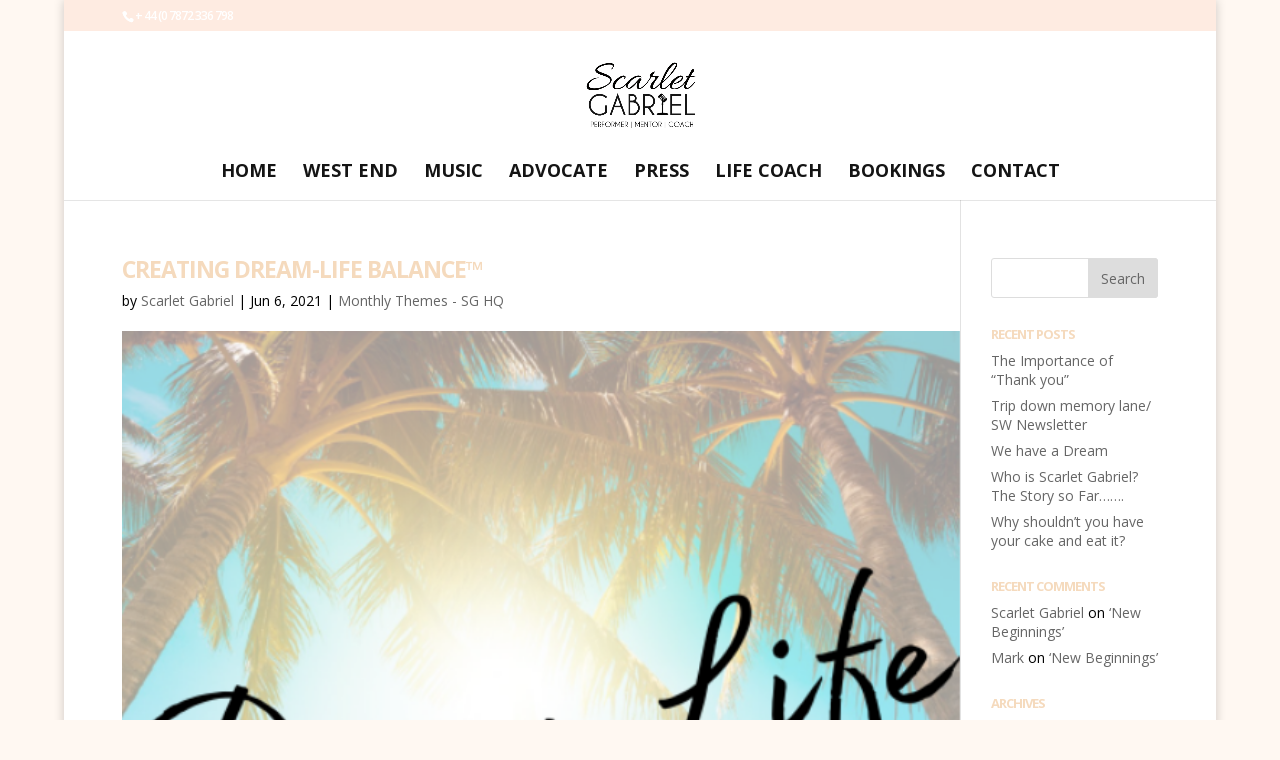

--- FILE ---
content_type: text/html; charset=UTF-8
request_url: https://www.scarletgabriel.com/dream-life-balance/
body_size: 8487
content:
<!DOCTYPE html>
<html lang="en-GB">
<head><meta http-equiv="Content-Type" content="text/html; charset=utf-8">
<meta http-equiv="X-UA-Compatible" content="IE=edge">
	<link rel="pingback" href="https://www.scarletgabriel.com/xmlrpc.php" />

	<script type="text/javascript">
		document.documentElement.className = 'js';
	</script>

	<script>var et_site_url='https://www.scarletgabriel.com';var et_post_id='834';function et_core_page_resource_fallback(a,b){"undefined"===typeof b&&(b=a.sheet.cssRules&&0===a.sheet.cssRules.length);b&&(a.onerror=null,a.onload=null,a.href?a.href=et_site_url+"/?et_core_page_resource="+a.id+et_post_id:a.src&&(a.src=et_site_url+"/?et_core_page_resource="+a.id+et_post_id))}
</script><title>Creating Dream-Life Balance™ | Scarlet Gabriel</title>
<meta name='robots' content='max-image-preview:large' />
	<style>img:is([sizes="auto" i], [sizes^="auto," i]) { contain-intrinsic-size: 3000px 1500px }</style>
	<link rel='dns-prefetch' href='//fonts.googleapis.com' />
<link rel="alternate" type="application/rss+xml" title="Scarlet Gabriel &raquo; Feed" href="https://www.scarletgabriel.com/feed/" />
<link rel="alternate" type="application/rss+xml" title="Scarlet Gabriel &raquo; Comments Feed" href="https://www.scarletgabriel.com/comments/feed/" />
<script type="text/javascript">
/* <![CDATA[ */
window._wpemojiSettings = {"baseUrl":"https:\/\/s.w.org\/images\/core\/emoji\/16.0.1\/72x72\/","ext":".png","svgUrl":"https:\/\/s.w.org\/images\/core\/emoji\/16.0.1\/svg\/","svgExt":".svg","source":{"concatemoji":"https:\/\/www.scarletgabriel.com\/wp-includes\/js\/wp-emoji-release.min.js?ver=6.8.3"}};
/*! This file is auto-generated */
!function(s,n){var o,i,e;function c(e){try{var t={supportTests:e,timestamp:(new Date).valueOf()};sessionStorage.setItem(o,JSON.stringify(t))}catch(e){}}function p(e,t,n){e.clearRect(0,0,e.canvas.width,e.canvas.height),e.fillText(t,0,0);var t=new Uint32Array(e.getImageData(0,0,e.canvas.width,e.canvas.height).data),a=(e.clearRect(0,0,e.canvas.width,e.canvas.height),e.fillText(n,0,0),new Uint32Array(e.getImageData(0,0,e.canvas.width,e.canvas.height).data));return t.every(function(e,t){return e===a[t]})}function u(e,t){e.clearRect(0,0,e.canvas.width,e.canvas.height),e.fillText(t,0,0);for(var n=e.getImageData(16,16,1,1),a=0;a<n.data.length;a++)if(0!==n.data[a])return!1;return!0}function f(e,t,n,a){switch(t){case"flag":return n(e,"\ud83c\udff3\ufe0f\u200d\u26a7\ufe0f","\ud83c\udff3\ufe0f\u200b\u26a7\ufe0f")?!1:!n(e,"\ud83c\udde8\ud83c\uddf6","\ud83c\udde8\u200b\ud83c\uddf6")&&!n(e,"\ud83c\udff4\udb40\udc67\udb40\udc62\udb40\udc65\udb40\udc6e\udb40\udc67\udb40\udc7f","\ud83c\udff4\u200b\udb40\udc67\u200b\udb40\udc62\u200b\udb40\udc65\u200b\udb40\udc6e\u200b\udb40\udc67\u200b\udb40\udc7f");case"emoji":return!a(e,"\ud83e\udedf")}return!1}function g(e,t,n,a){var r="undefined"!=typeof WorkerGlobalScope&&self instanceof WorkerGlobalScope?new OffscreenCanvas(300,150):s.createElement("canvas"),o=r.getContext("2d",{willReadFrequently:!0}),i=(o.textBaseline="top",o.font="600 32px Arial",{});return e.forEach(function(e){i[e]=t(o,e,n,a)}),i}function t(e){var t=s.createElement("script");t.src=e,t.defer=!0,s.head.appendChild(t)}"undefined"!=typeof Promise&&(o="wpEmojiSettingsSupports",i=["flag","emoji"],n.supports={everything:!0,everythingExceptFlag:!0},e=new Promise(function(e){s.addEventListener("DOMContentLoaded",e,{once:!0})}),new Promise(function(t){var n=function(){try{var e=JSON.parse(sessionStorage.getItem(o));if("object"==typeof e&&"number"==typeof e.timestamp&&(new Date).valueOf()<e.timestamp+604800&&"object"==typeof e.supportTests)return e.supportTests}catch(e){}return null}();if(!n){if("undefined"!=typeof Worker&&"undefined"!=typeof OffscreenCanvas&&"undefined"!=typeof URL&&URL.createObjectURL&&"undefined"!=typeof Blob)try{var e="postMessage("+g.toString()+"("+[JSON.stringify(i),f.toString(),p.toString(),u.toString()].join(",")+"));",a=new Blob([e],{type:"text/javascript"}),r=new Worker(URL.createObjectURL(a),{name:"wpTestEmojiSupports"});return void(r.onmessage=function(e){c(n=e.data),r.terminate(),t(n)})}catch(e){}c(n=g(i,f,p,u))}t(n)}).then(function(e){for(var t in e)n.supports[t]=e[t],n.supports.everything=n.supports.everything&&n.supports[t],"flag"!==t&&(n.supports.everythingExceptFlag=n.supports.everythingExceptFlag&&n.supports[t]);n.supports.everythingExceptFlag=n.supports.everythingExceptFlag&&!n.supports.flag,n.DOMReady=!1,n.readyCallback=function(){n.DOMReady=!0}}).then(function(){return e}).then(function(){var e;n.supports.everything||(n.readyCallback(),(e=n.source||{}).concatemoji?t(e.concatemoji):e.wpemoji&&e.twemoji&&(t(e.twemoji),t(e.wpemoji)))}))}((window,document),window._wpemojiSettings);
/* ]]> */
</script>
<meta content="Divi v.3.26.6" name="generator"/><style id='wp-emoji-styles-inline-css' type='text/css'>

	img.wp-smiley, img.emoji {
		display: inline !important;
		border: none !important;
		box-shadow: none !important;
		height: 1em !important;
		width: 1em !important;
		margin: 0 0.07em !important;
		vertical-align: -0.1em !important;
		background: none !important;
		padding: 0 !important;
	}
</style>
<link rel='stylesheet' id='wp-block-library-css' href='https://www.scarletgabriel.com/wp-includes/css/dist/block-library/style.min.css?ver=6.8.3' type='text/css' media='all' />
<style id='classic-theme-styles-inline-css' type='text/css'>
/*! This file is auto-generated */
.wp-block-button__link{color:#fff;background-color:#32373c;border-radius:9999px;box-shadow:none;text-decoration:none;padding:calc(.667em + 2px) calc(1.333em + 2px);font-size:1.125em}.wp-block-file__button{background:#32373c;color:#fff;text-decoration:none}
</style>
<style id='global-styles-inline-css' type='text/css'>
:root{--wp--preset--aspect-ratio--square: 1;--wp--preset--aspect-ratio--4-3: 4/3;--wp--preset--aspect-ratio--3-4: 3/4;--wp--preset--aspect-ratio--3-2: 3/2;--wp--preset--aspect-ratio--2-3: 2/3;--wp--preset--aspect-ratio--16-9: 16/9;--wp--preset--aspect-ratio--9-16: 9/16;--wp--preset--color--black: #000000;--wp--preset--color--cyan-bluish-gray: #abb8c3;--wp--preset--color--white: #ffffff;--wp--preset--color--pale-pink: #f78da7;--wp--preset--color--vivid-red: #cf2e2e;--wp--preset--color--luminous-vivid-orange: #ff6900;--wp--preset--color--luminous-vivid-amber: #fcb900;--wp--preset--color--light-green-cyan: #7bdcb5;--wp--preset--color--vivid-green-cyan: #00d084;--wp--preset--color--pale-cyan-blue: #8ed1fc;--wp--preset--color--vivid-cyan-blue: #0693e3;--wp--preset--color--vivid-purple: #9b51e0;--wp--preset--gradient--vivid-cyan-blue-to-vivid-purple: linear-gradient(135deg,rgba(6,147,227,1) 0%,rgb(155,81,224) 100%);--wp--preset--gradient--light-green-cyan-to-vivid-green-cyan: linear-gradient(135deg,rgb(122,220,180) 0%,rgb(0,208,130) 100%);--wp--preset--gradient--luminous-vivid-amber-to-luminous-vivid-orange: linear-gradient(135deg,rgba(252,185,0,1) 0%,rgba(255,105,0,1) 100%);--wp--preset--gradient--luminous-vivid-orange-to-vivid-red: linear-gradient(135deg,rgba(255,105,0,1) 0%,rgb(207,46,46) 100%);--wp--preset--gradient--very-light-gray-to-cyan-bluish-gray: linear-gradient(135deg,rgb(238,238,238) 0%,rgb(169,184,195) 100%);--wp--preset--gradient--cool-to-warm-spectrum: linear-gradient(135deg,rgb(74,234,220) 0%,rgb(151,120,209) 20%,rgb(207,42,186) 40%,rgb(238,44,130) 60%,rgb(251,105,98) 80%,rgb(254,248,76) 100%);--wp--preset--gradient--blush-light-purple: linear-gradient(135deg,rgb(255,206,236) 0%,rgb(152,150,240) 100%);--wp--preset--gradient--blush-bordeaux: linear-gradient(135deg,rgb(254,205,165) 0%,rgb(254,45,45) 50%,rgb(107,0,62) 100%);--wp--preset--gradient--luminous-dusk: linear-gradient(135deg,rgb(255,203,112) 0%,rgb(199,81,192) 50%,rgb(65,88,208) 100%);--wp--preset--gradient--pale-ocean: linear-gradient(135deg,rgb(255,245,203) 0%,rgb(182,227,212) 50%,rgb(51,167,181) 100%);--wp--preset--gradient--electric-grass: linear-gradient(135deg,rgb(202,248,128) 0%,rgb(113,206,126) 100%);--wp--preset--gradient--midnight: linear-gradient(135deg,rgb(2,3,129) 0%,rgb(40,116,252) 100%);--wp--preset--font-size--small: 13px;--wp--preset--font-size--medium: 20px;--wp--preset--font-size--large: 36px;--wp--preset--font-size--x-large: 42px;--wp--preset--spacing--20: 0.44rem;--wp--preset--spacing--30: 0.67rem;--wp--preset--spacing--40: 1rem;--wp--preset--spacing--50: 1.5rem;--wp--preset--spacing--60: 2.25rem;--wp--preset--spacing--70: 3.38rem;--wp--preset--spacing--80: 5.06rem;--wp--preset--shadow--natural: 6px 6px 9px rgba(0, 0, 0, 0.2);--wp--preset--shadow--deep: 12px 12px 50px rgba(0, 0, 0, 0.4);--wp--preset--shadow--sharp: 6px 6px 0px rgba(0, 0, 0, 0.2);--wp--preset--shadow--outlined: 6px 6px 0px -3px rgba(255, 255, 255, 1), 6px 6px rgba(0, 0, 0, 1);--wp--preset--shadow--crisp: 6px 6px 0px rgba(0, 0, 0, 1);}:where(.is-layout-flex){gap: 0.5em;}:where(.is-layout-grid){gap: 0.5em;}body .is-layout-flex{display: flex;}.is-layout-flex{flex-wrap: wrap;align-items: center;}.is-layout-flex > :is(*, div){margin: 0;}body .is-layout-grid{display: grid;}.is-layout-grid > :is(*, div){margin: 0;}:where(.wp-block-columns.is-layout-flex){gap: 2em;}:where(.wp-block-columns.is-layout-grid){gap: 2em;}:where(.wp-block-post-template.is-layout-flex){gap: 1.25em;}:where(.wp-block-post-template.is-layout-grid){gap: 1.25em;}.has-black-color{color: var(--wp--preset--color--black) !important;}.has-cyan-bluish-gray-color{color: var(--wp--preset--color--cyan-bluish-gray) !important;}.has-white-color{color: var(--wp--preset--color--white) !important;}.has-pale-pink-color{color: var(--wp--preset--color--pale-pink) !important;}.has-vivid-red-color{color: var(--wp--preset--color--vivid-red) !important;}.has-luminous-vivid-orange-color{color: var(--wp--preset--color--luminous-vivid-orange) !important;}.has-luminous-vivid-amber-color{color: var(--wp--preset--color--luminous-vivid-amber) !important;}.has-light-green-cyan-color{color: var(--wp--preset--color--light-green-cyan) !important;}.has-vivid-green-cyan-color{color: var(--wp--preset--color--vivid-green-cyan) !important;}.has-pale-cyan-blue-color{color: var(--wp--preset--color--pale-cyan-blue) !important;}.has-vivid-cyan-blue-color{color: var(--wp--preset--color--vivid-cyan-blue) !important;}.has-vivid-purple-color{color: var(--wp--preset--color--vivid-purple) !important;}.has-black-background-color{background-color: var(--wp--preset--color--black) !important;}.has-cyan-bluish-gray-background-color{background-color: var(--wp--preset--color--cyan-bluish-gray) !important;}.has-white-background-color{background-color: var(--wp--preset--color--white) !important;}.has-pale-pink-background-color{background-color: var(--wp--preset--color--pale-pink) !important;}.has-vivid-red-background-color{background-color: var(--wp--preset--color--vivid-red) !important;}.has-luminous-vivid-orange-background-color{background-color: var(--wp--preset--color--luminous-vivid-orange) !important;}.has-luminous-vivid-amber-background-color{background-color: var(--wp--preset--color--luminous-vivid-amber) !important;}.has-light-green-cyan-background-color{background-color: var(--wp--preset--color--light-green-cyan) !important;}.has-vivid-green-cyan-background-color{background-color: var(--wp--preset--color--vivid-green-cyan) !important;}.has-pale-cyan-blue-background-color{background-color: var(--wp--preset--color--pale-cyan-blue) !important;}.has-vivid-cyan-blue-background-color{background-color: var(--wp--preset--color--vivid-cyan-blue) !important;}.has-vivid-purple-background-color{background-color: var(--wp--preset--color--vivid-purple) !important;}.has-black-border-color{border-color: var(--wp--preset--color--black) !important;}.has-cyan-bluish-gray-border-color{border-color: var(--wp--preset--color--cyan-bluish-gray) !important;}.has-white-border-color{border-color: var(--wp--preset--color--white) !important;}.has-pale-pink-border-color{border-color: var(--wp--preset--color--pale-pink) !important;}.has-vivid-red-border-color{border-color: var(--wp--preset--color--vivid-red) !important;}.has-luminous-vivid-orange-border-color{border-color: var(--wp--preset--color--luminous-vivid-orange) !important;}.has-luminous-vivid-amber-border-color{border-color: var(--wp--preset--color--luminous-vivid-amber) !important;}.has-light-green-cyan-border-color{border-color: var(--wp--preset--color--light-green-cyan) !important;}.has-vivid-green-cyan-border-color{border-color: var(--wp--preset--color--vivid-green-cyan) !important;}.has-pale-cyan-blue-border-color{border-color: var(--wp--preset--color--pale-cyan-blue) !important;}.has-vivid-cyan-blue-border-color{border-color: var(--wp--preset--color--vivid-cyan-blue) !important;}.has-vivid-purple-border-color{border-color: var(--wp--preset--color--vivid-purple) !important;}.has-vivid-cyan-blue-to-vivid-purple-gradient-background{background: var(--wp--preset--gradient--vivid-cyan-blue-to-vivid-purple) !important;}.has-light-green-cyan-to-vivid-green-cyan-gradient-background{background: var(--wp--preset--gradient--light-green-cyan-to-vivid-green-cyan) !important;}.has-luminous-vivid-amber-to-luminous-vivid-orange-gradient-background{background: var(--wp--preset--gradient--luminous-vivid-amber-to-luminous-vivid-orange) !important;}.has-luminous-vivid-orange-to-vivid-red-gradient-background{background: var(--wp--preset--gradient--luminous-vivid-orange-to-vivid-red) !important;}.has-very-light-gray-to-cyan-bluish-gray-gradient-background{background: var(--wp--preset--gradient--very-light-gray-to-cyan-bluish-gray) !important;}.has-cool-to-warm-spectrum-gradient-background{background: var(--wp--preset--gradient--cool-to-warm-spectrum) !important;}.has-blush-light-purple-gradient-background{background: var(--wp--preset--gradient--blush-light-purple) !important;}.has-blush-bordeaux-gradient-background{background: var(--wp--preset--gradient--blush-bordeaux) !important;}.has-luminous-dusk-gradient-background{background: var(--wp--preset--gradient--luminous-dusk) !important;}.has-pale-ocean-gradient-background{background: var(--wp--preset--gradient--pale-ocean) !important;}.has-electric-grass-gradient-background{background: var(--wp--preset--gradient--electric-grass) !important;}.has-midnight-gradient-background{background: var(--wp--preset--gradient--midnight) !important;}.has-small-font-size{font-size: var(--wp--preset--font-size--small) !important;}.has-medium-font-size{font-size: var(--wp--preset--font-size--medium) !important;}.has-large-font-size{font-size: var(--wp--preset--font-size--large) !important;}.has-x-large-font-size{font-size: var(--wp--preset--font-size--x-large) !important;}
:where(.wp-block-post-template.is-layout-flex){gap: 1.25em;}:where(.wp-block-post-template.is-layout-grid){gap: 1.25em;}
:where(.wp-block-columns.is-layout-flex){gap: 2em;}:where(.wp-block-columns.is-layout-grid){gap: 2em;}
:root :where(.wp-block-pullquote){font-size: 1.5em;line-height: 1.6;}
</style>
<link rel='stylesheet' id='divi-fonts-css' href='https://fonts.googleapis.com/css?family=Open+Sans:300italic,400italic,600italic,700italic,800italic,400,300,600,700,800&#038;subset=latin,latin-ext' type='text/css' media='all' />
<link rel='stylesheet' id='divi-style-css' href='https://www.scarletgabriel.com/wp-content/themes/Divi/style.css?ver=3.26.6' type='text/css' media='all' />
<link rel='stylesheet' id='dashicons-css' href='https://www.scarletgabriel.com/wp-includes/css/dashicons.min.css?ver=6.8.3' type='text/css' media='all' />
<script type="text/javascript" src="https://www.scarletgabriel.com/wp-includes/js/jquery/jquery.min.js?ver=3.7.1" id="jquery-core-js"></script>
<script type="text/javascript" src="https://www.scarletgabriel.com/wp-includes/js/jquery/jquery-migrate.min.js?ver=3.4.1" id="jquery-migrate-js"></script>
<link rel="https://api.w.org/" href="https://www.scarletgabriel.com/wp-json/" /><link rel="alternate" title="JSON" type="application/json" href="https://www.scarletgabriel.com/wp-json/wp/v2/posts/834" /><link rel="EditURI" type="application/rsd+xml" title="RSD" href="https://www.scarletgabriel.com/xmlrpc.php?rsd" />
<meta name="generator" content="WordPress 6.8.3" />
<link rel="canonical" href="https://www.scarletgabriel.com/dream-life-balance/" />
<link rel='shortlink' href='https://www.scarletgabriel.com/?p=834' />
<link rel="alternate" title="oEmbed (JSON)" type="application/json+oembed" href="https://www.scarletgabriel.com/wp-json/oembed/1.0/embed?url=https%3A%2F%2Fwww.scarletgabriel.com%2Fdream-life-balance%2F" />
<link rel="alternate" title="oEmbed (XML)" type="text/xml+oembed" href="https://www.scarletgabriel.com/wp-json/oembed/1.0/embed?url=https%3A%2F%2Fwww.scarletgabriel.com%2Fdream-life-balance%2F&#038;format=xml" />
<meta name="viewport" content="width=device-width, initial-scale=1.0, maximum-scale=1.0, user-scalable=0" /><style type="text/css" id="custom-background-css">
body.custom-background { background-color: #fff8f2; }
</style>
	<link rel="icon" href="https://www.scarletgabriel.com/wp-content/uploads/2019/06/cropped-Scarlet-Gabriel-Singer-Performer-Mentor-Coach-Kinky-Boots-London-1-1-1-32x32.jpg" sizes="32x32" />
<link rel="icon" href="https://www.scarletgabriel.com/wp-content/uploads/2019/06/cropped-Scarlet-Gabriel-Singer-Performer-Mentor-Coach-Kinky-Boots-London-1-1-1-192x192.jpg" sizes="192x192" />
<link rel="apple-touch-icon" href="https://www.scarletgabriel.com/wp-content/uploads/2019/06/cropped-Scarlet-Gabriel-Singer-Performer-Mentor-Coach-Kinky-Boots-London-1-1-1-180x180.jpg" />
<meta name="msapplication-TileImage" content="https://www.scarletgabriel.com/wp-content/uploads/2019/06/cropped-Scarlet-Gabriel-Singer-Performer-Mentor-Coach-Kinky-Boots-London-1-1-1-270x270.jpg" />
<link rel="stylesheet" id="et-core-unified-cached-inline-styles" href="https://www.scarletgabriel.com/wp-content/cache/et/834/et-core-unified-17655986847459.min.css" onerror="et_core_page_resource_fallback(this, true)" onload="et_core_page_resource_fallback(this)" /></head>
<body class="wp-singular post-template-default single single-post postid-834 single-format-standard custom-background wp-theme-Divi et_button_no_icon et_button_custom_icon et_pb_button_helper_class et_fullwidth_nav et_non_fixed_nav et_boxed_layout et_show_nav et_cover_background et_secondary_nav_enabled osx et_pb_gutters1 et_primary_nav_dropdown_animation_expand et_secondary_nav_dropdown_animation_fade et_pb_footer_columns1 et_header_style_centered et_pb_pagebuilder_layout et_right_sidebar et_divi_theme et-db et_minified_js et_minified_css">
	<div id="page-container">

					<div id="top-header">
			<div class="container clearfix">

			
				<div id="et-info">
									<span id="et-info-phone">+ 44 (0 7872 336 798</span>
				
				
								</div> <!-- #et-info -->

			
				<div id="et-secondary-menu">
								</div> <!-- #et-secondary-menu -->

			</div> <!-- .container -->
		</div> <!-- #top-header -->
		
	
			<header id="main-header" data-height-onload="129">
			<div class="container clearfix et_menu_container">
							<div class="logo_container">
					<span class="logo_helper"></span>
					<a href="https://www.scarletgabriel.com/">
						<img src="http://scarletgabriel.com/wp-content/uploads/2019/07/Scarlet-Gabriel-Logo-Black-Text.png" alt="Scarlet Gabriel" id="logo" data-height-percentage="100" />
					</a>
				</div>
							<div id="et-top-navigation" data-height="129" data-fixed-height="40">
											<nav id="top-menu-nav">
						<ul id="top-menu" class="nav"><li id="menu-item-334" class="menu-item menu-item-type-post_type menu-item-object-page menu-item-home menu-item-334"><a href="https://www.scarletgabriel.com/">Home</a></li>
<li id="menu-item-332" class="menu-item menu-item-type-post_type menu-item-object-page menu-item-332"><a href="https://www.scarletgabriel.com/westend/">West End</a></li>
<li id="menu-item-1941" class="menu-item menu-item-type-post_type menu-item-object-page menu-item-1941"><a href="https://www.scarletgabriel.com/music/">Music</a></li>
<li id="menu-item-654" class="menu-item menu-item-type-post_type menu-item-object-page menu-item-654"><a href="https://www.scarletgabriel.com/bookings/advocate/">Advocate</a></li>
<li id="menu-item-1236" class="menu-item menu-item-type-post_type menu-item-object-page menu-item-1236"><a href="https://www.scarletgabriel.com/press/">Press</a></li>
<li id="menu-item-333" class="menu-item menu-item-type-post_type menu-item-object-page menu-item-333"><a href="https://www.scarletgabriel.com/bookings/lifecoach/">Life Coach</a></li>
<li id="menu-item-923" class="menu-item menu-item-type-post_type menu-item-object-page menu-item-923"><a href="https://www.scarletgabriel.com/bookings/">Bookings</a></li>
<li id="menu-item-1722" class="menu-item menu-item-type-post_type menu-item-object-page menu-item-1722"><a href="https://www.scarletgabriel.com/contact/">Contact</a></li>
</ul>						</nav>
					
					
					
					
					<div id="et_mobile_nav_menu">
				<div class="mobile_nav closed">
					<span class="select_page">Select Page</span>
					<span class="mobile_menu_bar mobile_menu_bar_toggle"></span>
				</div>
			</div>				</div> <!-- #et-top-navigation -->
			</div> <!-- .container -->
			<div class="et_search_outer">
				<div class="container et_search_form_container">
					<form role="search" method="get" class="et-search-form" action="https://www.scarletgabriel.com/">
					<input type="search" class="et-search-field" placeholder="Search &hellip;" value="" name="s" title="Search for:" />					</form>
					<span class="et_close_search_field"></span>
				</div>
			</div>
		</header> <!-- #main-header -->
			<div id="et-main-area">
	
<div id="main-content">
		<div class="container">
		<div id="content-area" class="clearfix">
			<div id="left-area">
											<article id="post-834" class="et_pb_post post-834 post type-post status-publish format-standard has-post-thumbnail hentry category-monthlythemes tag-balance tag-mindfulness tag-peace tag-tranquility tag-transformational-coach tag-zen">
											<div class="et_post_meta_wrapper">
							<h1 class="entry-title">Creating Dream-Life Balance™</h1>

						<p class="post-meta"> by <span class="author vcard"><a href="https://www.scarletgabriel.com/author/s2hucroxa7hlje0ahafl/" title="Posts by Scarlet Gabriel" rel="author">Scarlet Gabriel</a></span> | <span class="published">Jun 6, 2021</span> | <a href="https://www.scarletgabriel.com/category/get-to-know-scarlet/monthlythemes/" rel="category tag">Monthly Themes - SG HQ</a></p><img src="https://www.scarletgabriel.com/wp-content/uploads/2021/06/Scarlet-Gabriel-life-coach-Dream-Life-Balance™.png" alt='Creating Dream-Life Balance™' width='1080' height='675' />
												</div> <!-- .et_post_meta_wrapper -->
				
					<div class="entry-content">
					<div id="et-boc" class="et-boc">
			
			<div class="et_builder_inner_content et_pb_gutters3">
				
<p><strong>June Dreaming </strong></p>



<p>Now that we are officially halfway through the year, we can take note of where we are at with our goals for 2021 and whether or not we need to recharge or reset in order to still give ourselves the chance to accomplish our dreams and desires for 2021.</p>



<p>If we don’t take a step back periodically and become conscious of the true desires that fuel us, we can find ourselves quite quickly marching down the wrong path.</p>



<p>Summer time in the northern hemisphere fills us with light and lifts our spirits. Therefore, this is a great time to shine the light on the power of the stream of consciousness which is daydreaming. &nbsp;</p>



<p><strong><strong><span class="has-inline-color has-pale-pink-color">If we can dream it – we can achieve it!</span></strong></strong></p>



<p>Many of the most dynamic and innovative people in any profession &#8211;business, science, athletics, politics, the arts etc. are visionaries.</p>



<p>To manifest our dreams and desires into reality, we need to be able to envision them.</p>



<p>Dreaming is a beautiful way of manifesting or visualising. Through dreaming we give more positivity and energy into our desires and can alchemise them into reality.</p>



<p>Dreaming&nbsp;can aid creativity and problem-solving and help you realise and activate your full potential</p>



<p><strong><span class="has-inline-color has-pale-pink-color">Feel It. Believe it. Achieve it.</span></strong></p>



<p>Daydreaming&nbsp;has incredible mental health and emotional benefits too. It allows us to let go and be free and to imagine a world which is beautiful and free. It has extremely powerful and nourishing effects for our soul and is a lovely stress reliever. As a performer I was literally raised to use my imagination and create alternate realities.</p>



<p><strong><span class="has-inline-color has-pale-pink-color">Life is but a Dream</span></strong></p>



<p>We have the ability to choose what our life will be. We cannot always control what happens, but we can decide who we are, how we react, what we become, how we cope – how we dream.</p>



<p></p>



<p><em>If you require any assistance in this area or want to pick my brain on anything<span class="has-inline-color has-pale-pink-color"><strong> </strong></span><strong><a href="https://scarletgabrielcoaching.as.me/dmme"><span class="has-inline-color has-pale-pink-color">“DM me” </span></a></strong>and receive personalised feedback on your query. Just fill in a quick form and I’ll get back to you with my thoughts.</em></p>



<p></p>



<p>Love Scarlet xx</p>

			</div>
			
		</div>					</div> <!-- .entry-content -->
					<div class="et_post_meta_wrapper">
										</div> <!-- .et_post_meta_wrapper -->
				</article> <!-- .et_pb_post -->

						</div> <!-- #left-area -->

				<div id="sidebar">
		<div id="search-2" class="et_pb_widget widget_search"><form role="search" method="get" id="searchform" class="searchform" action="https://www.scarletgabriel.com/">
				<div>
					<label class="screen-reader-text" for="s">Search for:</label>
					<input type="text" value="" name="s" id="s" />
					<input type="submit" id="searchsubmit" value="Search" />
				</div>
			</form></div> <!-- end .et_pb_widget -->
		<div id="recent-posts-2" class="et_pb_widget widget_recent_entries">
		<h4 class="widgettitle">Recent Posts</h4>
		<ul>
											<li>
					<a href="https://www.scarletgabriel.com/the-importance-of-thank-you/">The Importance of “Thank you”</a>
									</li>
											<li>
					<a href="https://www.scarletgabriel.com/trip-down-memory-lane/">Trip down memory lane/ SW Newsletter</a>
									</li>
											<li>
					<a href="https://www.scarletgabriel.com/we-have-a-dream/">We have a Dream</a>
									</li>
											<li>
					<a href="https://www.scarletgabriel.com/who-is-scarlet-gabriel-the-story-so-far/">Who is Scarlet Gabriel? The Story so Far…….</a>
									</li>
											<li>
					<a href="https://www.scarletgabriel.com/why-shouldnt-you-have-your-cake-and-eat-it/">Why shouldn’t you have your cake and eat it?</a>
									</li>
					</ul>

		</div> <!-- end .et_pb_widget --><div id="recent-comments-2" class="et_pb_widget widget_recent_comments"><h4 class="widgettitle">Recent Comments</h4><ul id="recentcomments"><li class="recentcomments"><span class="comment-author-link"><a href="http://www.ScarletGabriel.com" class="url" rel="ugc">Scarlet Gabriel</a></span> on <a href="https://www.scarletgabriel.com/newbeginnings/#comment-11">&#8216;New Beginnings&#8217;</a></li><li class="recentcomments"><span class="comment-author-link"><a href="https://tnr69-00.top/" class="url" rel="ugc external nofollow">Mark</a></span> on <a href="https://www.scarletgabriel.com/newbeginnings/#comment-10">&#8216;New Beginnings&#8217;</a></li></ul></div> <!-- end .et_pb_widget --><div id="archives-2" class="et_pb_widget widget_archive"><h4 class="widgettitle">Archives</h4>
			<ul>
					<li><a href='https://www.scarletgabriel.com/2021/09/'>September 2021</a></li>
	<li><a href='https://www.scarletgabriel.com/2021/08/'>August 2021</a></li>
	<li><a href='https://www.scarletgabriel.com/2021/07/'>July 2021</a></li>
	<li><a href='https://www.scarletgabriel.com/2021/06/'>June 2021</a></li>
	<li><a href='https://www.scarletgabriel.com/2021/05/'>May 2021</a></li>
	<li><a href='https://www.scarletgabriel.com/2021/04/'>April 2021</a></li>
	<li><a href='https://www.scarletgabriel.com/2021/03/'>March 2021</a></li>
	<li><a href='https://www.scarletgabriel.com/2021/02/'>February 2021</a></li>
	<li><a href='https://www.scarletgabriel.com/2021/01/'>January 2021</a></li>
			</ul>

			</div> <!-- end .et_pb_widget --><div id="categories-2" class="et_pb_widget widget_categories"><h4 class="widgettitle">Categories</h4>
			<ul>
					<li class="cat-item cat-item-85"><a href="https://www.scarletgabriel.com/category/case-studies/">Case Studies</a>
</li>
	<li class="cat-item cat-item-87"><a href="https://www.scarletgabriel.com/category/personal-development/learning-and-education/">Learning and education</a>
</li>
	<li class="cat-item cat-item-12"><a href="https://www.scarletgabriel.com/category/moneycoach/">Money Coach</a>
</li>
	<li class="cat-item cat-item-9"><a href="https://www.scarletgabriel.com/category/get-to-know-scarlet/monthlythemes/">Monthly Themes &#8211; SG HQ</a>
</li>
	<li class="cat-item cat-item-89"><a href="https://www.scarletgabriel.com/category/personal-development/past-life-skills-workshops/">Past Life Skills Workshops</a>
</li>
	<li class="cat-item cat-item-83"><a href="https://www.scarletgabriel.com/category/personal-development/">Personal Development</a>
</li>
	<li class="cat-item cat-item-11"><a href="https://www.scarletgabriel.com/category/allthingsperformance/singing/">Singing</a>
</li>
	<li class="cat-item cat-item-1"><a href="https://www.scarletgabriel.com/category/uncategorised/">Uncategorised</a>
</li>
	<li class="cat-item cat-item-82"><a href="https://www.scarletgabriel.com/category/personal-development/wellbeing/">Wellbeing</a>
</li>
	<li class="cat-item cat-item-88"><a href="https://www.scarletgabriel.com/category/get-to-know-scarlet/youth-empowerment-camlondon/">Youth empowenment / CAM London</a>
</li>
			</ul>

			</div> <!-- end .et_pb_widget --><div id="meta-2" class="et_pb_widget widget_meta"><h4 class="widgettitle">Meta</h4>
		<ul>
			<li><a href="https://www.scarletgabriel.com/wp-login.php?action=register">Register</a></li>			<li><a href="https://www.scarletgabriel.com/wp-login.php">Log in</a></li>
			<li><a href="https://www.scarletgabriel.com/feed/">Entries feed</a></li>
			<li><a href="https://www.scarletgabriel.com/comments/feed/">Comments feed</a></li>

			<li><a href="https://en-gb.wordpress.org/">WordPress.org</a></li>
		</ul>

		</div> <!-- end .et_pb_widget -->	</div> <!-- end #sidebar -->
		</div> <!-- #content-area -->
	</div> <!-- .container -->
	</div> <!-- #main-content -->


	<span class="et_pb_scroll_top et-pb-icon"></span>


			<footer id="main-footer">
				

		
				<div id="footer-bottom">
					<div class="container clearfix">
				<ul class="et-social-icons">

	<li class="et-social-icon et-social-facebook">
		<a href="#" class="icon">
			<span>Facebook</span>
		</a>
	</li>
	<li class="et-social-icon et-social-instagram">
		<a href="#" class="icon">
			<span>Instagram</span>
		</a>
	</li>

</ul><div id="footer-info">Copyright Scarlet Gabriel 2025. All rights reserved.</div>					</div>	<!-- .container -->
				</div>
			</footer> <!-- #main-footer -->
		</div> <!-- #et-main-area -->


	</div> <!-- #page-container -->

	<script type="speculationrules">
{"prefetch":[{"source":"document","where":{"and":[{"href_matches":"\/*"},{"not":{"href_matches":["\/wp-*.php","\/wp-admin\/*","\/wp-content\/uploads\/*","\/wp-content\/*","\/wp-content\/plugins\/*","\/wp-content\/themes\/Divi\/*","\/*\\?(.+)"]}},{"not":{"selector_matches":"a[rel~=\"nofollow\"]"}},{"not":{"selector_matches":".no-prefetch, .no-prefetch a"}}]},"eagerness":"conservative"}]}
</script>
	<script type="text/javascript">
			</script>
	<script type="text/javascript" id="divi-custom-script-js-extra">
/* <![CDATA[ */
var DIVI = {"item_count":"%d Item","items_count":"%d Items"};
var et_shortcodes_strings = {"previous":"Previous","next":"Next"};
var et_pb_custom = {"ajaxurl":"https:\/\/www.scarletgabriel.com\/wp-admin\/admin-ajax.php","images_uri":"https:\/\/www.scarletgabriel.com\/wp-content\/themes\/Divi\/images","builder_images_uri":"https:\/\/www.scarletgabriel.com\/wp-content\/themes\/Divi\/includes\/builder\/images","et_frontend_nonce":"dd796e4060","subscription_failed":"Please, check the fields below to make sure you entered the correct information.","et_ab_log_nonce":"272fa4e1d6","fill_message":"Please, fill in the following fields:","contact_error_message":"Please, fix the following errors:","invalid":"Invalid email","captcha":"Captcha","prev":"Prev","previous":"Previous","next":"Next","wrong_captcha":"You entered the wrong number in captcha.","ignore_waypoints":"no","is_divi_theme_used":"1","widget_search_selector":".widget_search","is_ab_testing_active":"","page_id":"834","unique_test_id":"","ab_bounce_rate":"5","is_cache_plugin_active":"no","is_shortcode_tracking":"","tinymce_uri":""};
var et_pb_box_shadow_elements = [];
/* ]]> */
</script>
<script type="text/javascript" src="https://www.scarletgabriel.com/wp-content/themes/Divi/js/custom.min.js?ver=3.26.6" id="divi-custom-script-js"></script>
<script type="text/javascript" src="https://www.scarletgabriel.com/wp-content/themes/Divi/core/admin/js/common.js?ver=3.26.6" id="et-core-common-js"></script>
</body>
</html>
